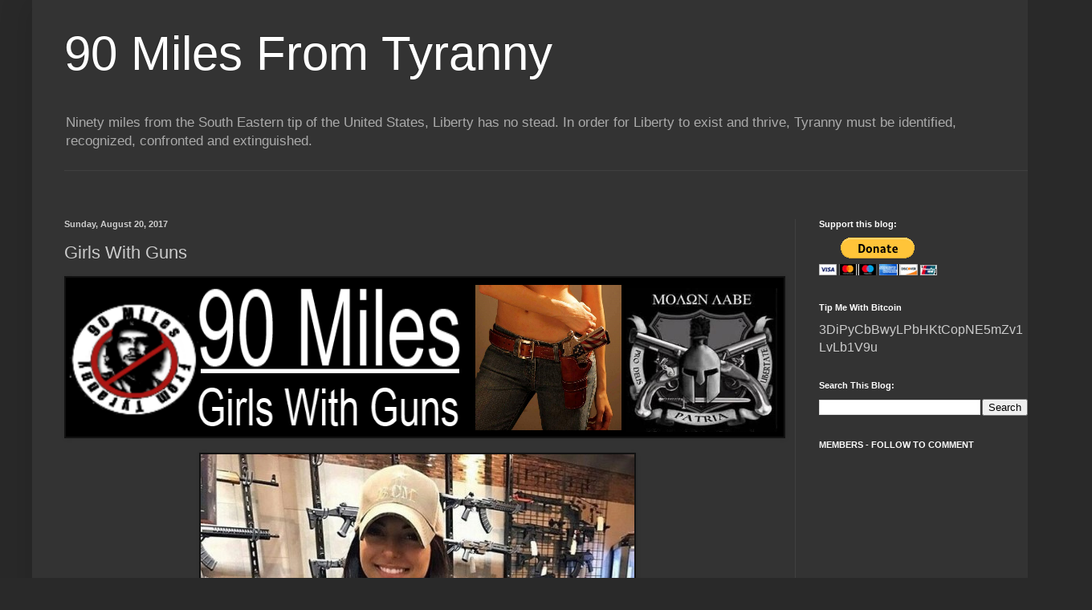

--- FILE ---
content_type: text/html; charset=UTF-8
request_url: https://ninetymilesfromtyranny.blogspot.com/b/stats?style=WHITE_TRANSPARENT&timeRange=ALL_TIME&token=APq4FmA7hYIMPtByAXD3_LGCXnDF3SMHuz9O9meb4wQFOs--4AKq9Zwh_gMdtUx27xam9xTt4mVEL-aG48gJLTxY0S8adwMTjQ
body_size: -7
content:
{"total":159501921,"sparklineOptions":{"backgroundColor":{"fillOpacity":0.1,"fill":"#ffffff"},"series":[{"areaOpacity":0.3,"color":"#fff"}]},"sparklineData":[[0,91],[1,96],[2,99],[3,85],[4,87],[5,80],[6,83],[7,90],[8,91],[9,83],[10,100],[11,91],[12,86],[13,87],[14,90],[15,93],[16,94],[17,99],[18,96],[19,88],[20,95],[21,78],[22,77],[23,75],[24,74],[25,70],[26,68],[27,73],[28,72],[29,23]],"nextTickMs":3169}